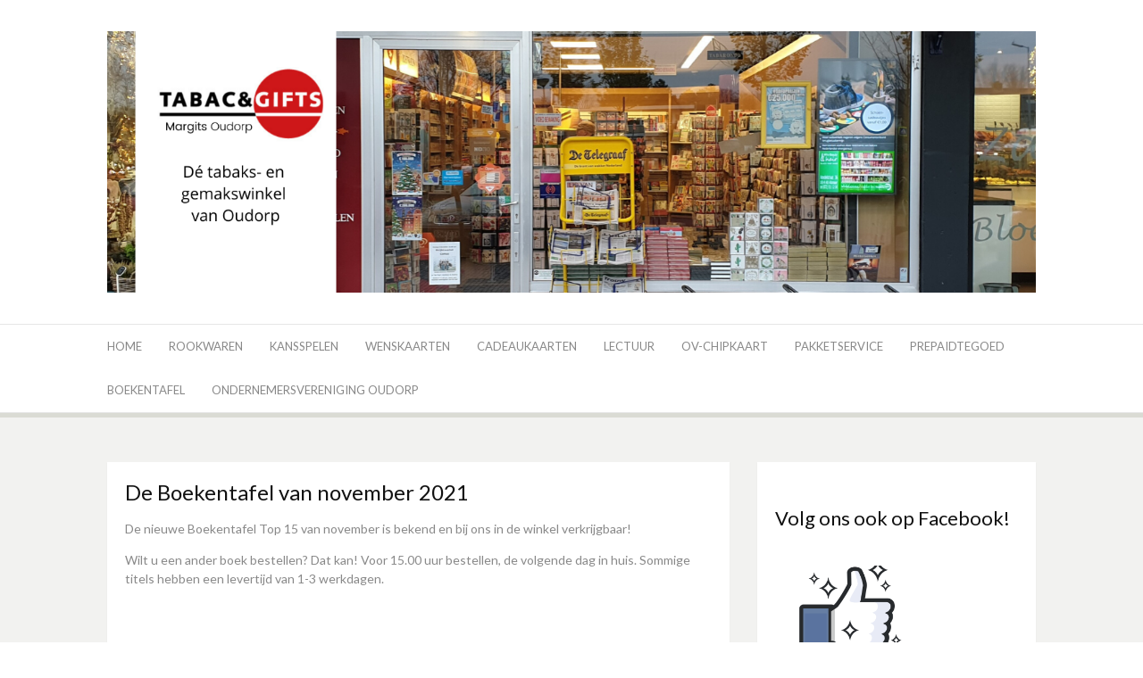

--- FILE ---
content_type: text/html; charset=UTF-8
request_url: https://www.margits.nl/de-boekentafel-van-augustus-2-2-2/
body_size: 13283
content:
<!DOCTYPE html>
<html lang="nl-NL">
<head>
<meta charset="UTF-8">
<meta name="viewport" content="width=device-width, initial-scale=1">
<link rel="profile" href="http://gmpg.org/xfn/11">
<link rel="pingback" href="https://www.margits.nl/xmlrpc.php">

<title>De Boekentafel van november 2021 &#8211; Margits</title>
<meta name='robots' content='max-image-preview:large' />
<link rel='dns-prefetch' href='//fonts.googleapis.com' />
<link rel="alternate" type="application/rss+xml" title="Margits &raquo; feed" href="https://www.margits.nl/feed/" />
<link rel="alternate" type="application/rss+xml" title="Margits &raquo; reacties feed" href="https://www.margits.nl/comments/feed/" />
<link rel="alternate" title="oEmbed (JSON)" type="application/json+oembed" href="https://www.margits.nl/wp-json/oembed/1.0/embed?url=https%3A%2F%2Fwww.margits.nl%2Fde-boekentafel-van-augustus-2-2-2%2F" />
<link rel="alternate" title="oEmbed (XML)" type="text/xml+oembed" href="https://www.margits.nl/wp-json/oembed/1.0/embed?url=https%3A%2F%2Fwww.margits.nl%2Fde-boekentafel-van-augustus-2-2-2%2F&#038;format=xml" />
		<style>
			.lazyload,
			.lazyloading {
				max-width: 100%;
			}
		</style>
		<style id='wp-img-auto-sizes-contain-inline-css' type='text/css'>
img:is([sizes=auto i],[sizes^="auto," i]){contain-intrinsic-size:3000px 1500px}
/*# sourceURL=wp-img-auto-sizes-contain-inline-css */
</style>
<style id='wp-emoji-styles-inline-css' type='text/css'>

	img.wp-smiley, img.emoji {
		display: inline !important;
		border: none !important;
		box-shadow: none !important;
		height: 1em !important;
		width: 1em !important;
		margin: 0 0.07em !important;
		vertical-align: -0.1em !important;
		background: none !important;
		padding: 0 !important;
	}
/*# sourceURL=wp-emoji-styles-inline-css */
</style>
<style id='wp-block-library-inline-css' type='text/css'>
:root{--wp-block-synced-color:#7a00df;--wp-block-synced-color--rgb:122,0,223;--wp-bound-block-color:var(--wp-block-synced-color);--wp-editor-canvas-background:#ddd;--wp-admin-theme-color:#007cba;--wp-admin-theme-color--rgb:0,124,186;--wp-admin-theme-color-darker-10:#006ba1;--wp-admin-theme-color-darker-10--rgb:0,107,160.5;--wp-admin-theme-color-darker-20:#005a87;--wp-admin-theme-color-darker-20--rgb:0,90,135;--wp-admin-border-width-focus:2px}@media (min-resolution:192dpi){:root{--wp-admin-border-width-focus:1.5px}}.wp-element-button{cursor:pointer}:root .has-very-light-gray-background-color{background-color:#eee}:root .has-very-dark-gray-background-color{background-color:#313131}:root .has-very-light-gray-color{color:#eee}:root .has-very-dark-gray-color{color:#313131}:root .has-vivid-green-cyan-to-vivid-cyan-blue-gradient-background{background:linear-gradient(135deg,#00d084,#0693e3)}:root .has-purple-crush-gradient-background{background:linear-gradient(135deg,#34e2e4,#4721fb 50%,#ab1dfe)}:root .has-hazy-dawn-gradient-background{background:linear-gradient(135deg,#faaca8,#dad0ec)}:root .has-subdued-olive-gradient-background{background:linear-gradient(135deg,#fafae1,#67a671)}:root .has-atomic-cream-gradient-background{background:linear-gradient(135deg,#fdd79a,#004a59)}:root .has-nightshade-gradient-background{background:linear-gradient(135deg,#330968,#31cdcf)}:root .has-midnight-gradient-background{background:linear-gradient(135deg,#020381,#2874fc)}:root{--wp--preset--font-size--normal:16px;--wp--preset--font-size--huge:42px}.has-regular-font-size{font-size:1em}.has-larger-font-size{font-size:2.625em}.has-normal-font-size{font-size:var(--wp--preset--font-size--normal)}.has-huge-font-size{font-size:var(--wp--preset--font-size--huge)}.has-text-align-center{text-align:center}.has-text-align-left{text-align:left}.has-text-align-right{text-align:right}.has-fit-text{white-space:nowrap!important}#end-resizable-editor-section{display:none}.aligncenter{clear:both}.items-justified-left{justify-content:flex-start}.items-justified-center{justify-content:center}.items-justified-right{justify-content:flex-end}.items-justified-space-between{justify-content:space-between}.screen-reader-text{border:0;clip-path:inset(50%);height:1px;margin:-1px;overflow:hidden;padding:0;position:absolute;width:1px;word-wrap:normal!important}.screen-reader-text:focus{background-color:#ddd;clip-path:none;color:#444;display:block;font-size:1em;height:auto;left:5px;line-height:normal;padding:15px 23px 14px;text-decoration:none;top:5px;width:auto;z-index:100000}html :where(.has-border-color){border-style:solid}html :where([style*=border-top-color]){border-top-style:solid}html :where([style*=border-right-color]){border-right-style:solid}html :where([style*=border-bottom-color]){border-bottom-style:solid}html :where([style*=border-left-color]){border-left-style:solid}html :where([style*=border-width]){border-style:solid}html :where([style*=border-top-width]){border-top-style:solid}html :where([style*=border-right-width]){border-right-style:solid}html :where([style*=border-bottom-width]){border-bottom-style:solid}html :where([style*=border-left-width]){border-left-style:solid}html :where(img[class*=wp-image-]){height:auto;max-width:100%}:where(figure){margin:0 0 1em}html :where(.is-position-sticky){--wp-admin--admin-bar--position-offset:var(--wp-admin--admin-bar--height,0px)}@media screen and (max-width:600px){html :where(.is-position-sticky){--wp-admin--admin-bar--position-offset:0px}}

/*# sourceURL=wp-block-library-inline-css */
</style><style id='wp-block-heading-inline-css' type='text/css'>
h1:where(.wp-block-heading).has-background,h2:where(.wp-block-heading).has-background,h3:where(.wp-block-heading).has-background,h4:where(.wp-block-heading).has-background,h5:where(.wp-block-heading).has-background,h6:where(.wp-block-heading).has-background{padding:1.25em 2.375em}h1.has-text-align-left[style*=writing-mode]:where([style*=vertical-lr]),h1.has-text-align-right[style*=writing-mode]:where([style*=vertical-rl]),h2.has-text-align-left[style*=writing-mode]:where([style*=vertical-lr]),h2.has-text-align-right[style*=writing-mode]:where([style*=vertical-rl]),h3.has-text-align-left[style*=writing-mode]:where([style*=vertical-lr]),h3.has-text-align-right[style*=writing-mode]:where([style*=vertical-rl]),h4.has-text-align-left[style*=writing-mode]:where([style*=vertical-lr]),h4.has-text-align-right[style*=writing-mode]:where([style*=vertical-rl]),h5.has-text-align-left[style*=writing-mode]:where([style*=vertical-lr]),h5.has-text-align-right[style*=writing-mode]:where([style*=vertical-rl]),h6.has-text-align-left[style*=writing-mode]:where([style*=vertical-lr]),h6.has-text-align-right[style*=writing-mode]:where([style*=vertical-rl]){rotate:180deg}
/*# sourceURL=https://www.margits.nl/wp-includes/blocks/heading/style.min.css */
</style>
<style id='wp-block-image-inline-css' type='text/css'>
.wp-block-image>a,.wp-block-image>figure>a{display:inline-block}.wp-block-image img{box-sizing:border-box;height:auto;max-width:100%;vertical-align:bottom}@media not (prefers-reduced-motion){.wp-block-image img.hide{visibility:hidden}.wp-block-image img.show{animation:show-content-image .4s}}.wp-block-image[style*=border-radius] img,.wp-block-image[style*=border-radius]>a{border-radius:inherit}.wp-block-image.has-custom-border img{box-sizing:border-box}.wp-block-image.aligncenter{text-align:center}.wp-block-image.alignfull>a,.wp-block-image.alignwide>a{width:100%}.wp-block-image.alignfull img,.wp-block-image.alignwide img{height:auto;width:100%}.wp-block-image .aligncenter,.wp-block-image .alignleft,.wp-block-image .alignright,.wp-block-image.aligncenter,.wp-block-image.alignleft,.wp-block-image.alignright{display:table}.wp-block-image .aligncenter>figcaption,.wp-block-image .alignleft>figcaption,.wp-block-image .alignright>figcaption,.wp-block-image.aligncenter>figcaption,.wp-block-image.alignleft>figcaption,.wp-block-image.alignright>figcaption{caption-side:bottom;display:table-caption}.wp-block-image .alignleft{float:left;margin:.5em 1em .5em 0}.wp-block-image .alignright{float:right;margin:.5em 0 .5em 1em}.wp-block-image .aligncenter{margin-left:auto;margin-right:auto}.wp-block-image :where(figcaption){margin-bottom:1em;margin-top:.5em}.wp-block-image.is-style-circle-mask img{border-radius:9999px}@supports ((-webkit-mask-image:none) or (mask-image:none)) or (-webkit-mask-image:none){.wp-block-image.is-style-circle-mask img{border-radius:0;-webkit-mask-image:url('data:image/svg+xml;utf8,<svg viewBox="0 0 100 100" xmlns="http://www.w3.org/2000/svg"><circle cx="50" cy="50" r="50"/></svg>');mask-image:url('data:image/svg+xml;utf8,<svg viewBox="0 0 100 100" xmlns="http://www.w3.org/2000/svg"><circle cx="50" cy="50" r="50"/></svg>');mask-mode:alpha;-webkit-mask-position:center;mask-position:center;-webkit-mask-repeat:no-repeat;mask-repeat:no-repeat;-webkit-mask-size:contain;mask-size:contain}}:root :where(.wp-block-image.is-style-rounded img,.wp-block-image .is-style-rounded img){border-radius:9999px}.wp-block-image figure{margin:0}.wp-lightbox-container{display:flex;flex-direction:column;position:relative}.wp-lightbox-container img{cursor:zoom-in}.wp-lightbox-container img:hover+button{opacity:1}.wp-lightbox-container button{align-items:center;backdrop-filter:blur(16px) saturate(180%);background-color:#5a5a5a40;border:none;border-radius:4px;cursor:zoom-in;display:flex;height:20px;justify-content:center;opacity:0;padding:0;position:absolute;right:16px;text-align:center;top:16px;width:20px;z-index:100}@media not (prefers-reduced-motion){.wp-lightbox-container button{transition:opacity .2s ease}}.wp-lightbox-container button:focus-visible{outline:3px auto #5a5a5a40;outline:3px auto -webkit-focus-ring-color;outline-offset:3px}.wp-lightbox-container button:hover{cursor:pointer;opacity:1}.wp-lightbox-container button:focus{opacity:1}.wp-lightbox-container button:focus,.wp-lightbox-container button:hover,.wp-lightbox-container button:not(:hover):not(:active):not(.has-background){background-color:#5a5a5a40;border:none}.wp-lightbox-overlay{box-sizing:border-box;cursor:zoom-out;height:100vh;left:0;overflow:hidden;position:fixed;top:0;visibility:hidden;width:100%;z-index:100000}.wp-lightbox-overlay .close-button{align-items:center;cursor:pointer;display:flex;justify-content:center;min-height:40px;min-width:40px;padding:0;position:absolute;right:calc(env(safe-area-inset-right) + 16px);top:calc(env(safe-area-inset-top) + 16px);z-index:5000000}.wp-lightbox-overlay .close-button:focus,.wp-lightbox-overlay .close-button:hover,.wp-lightbox-overlay .close-button:not(:hover):not(:active):not(.has-background){background:none;border:none}.wp-lightbox-overlay .lightbox-image-container{height:var(--wp--lightbox-container-height);left:50%;overflow:hidden;position:absolute;top:50%;transform:translate(-50%,-50%);transform-origin:top left;width:var(--wp--lightbox-container-width);z-index:9999999999}.wp-lightbox-overlay .wp-block-image{align-items:center;box-sizing:border-box;display:flex;height:100%;justify-content:center;margin:0;position:relative;transform-origin:0 0;width:100%;z-index:3000000}.wp-lightbox-overlay .wp-block-image img{height:var(--wp--lightbox-image-height);min-height:var(--wp--lightbox-image-height);min-width:var(--wp--lightbox-image-width);width:var(--wp--lightbox-image-width)}.wp-lightbox-overlay .wp-block-image figcaption{display:none}.wp-lightbox-overlay button{background:none;border:none}.wp-lightbox-overlay .scrim{background-color:#fff;height:100%;opacity:.9;position:absolute;width:100%;z-index:2000000}.wp-lightbox-overlay.active{visibility:visible}@media not (prefers-reduced-motion){.wp-lightbox-overlay.active{animation:turn-on-visibility .25s both}.wp-lightbox-overlay.active img{animation:turn-on-visibility .35s both}.wp-lightbox-overlay.show-closing-animation:not(.active){animation:turn-off-visibility .35s both}.wp-lightbox-overlay.show-closing-animation:not(.active) img{animation:turn-off-visibility .25s both}.wp-lightbox-overlay.zoom.active{animation:none;opacity:1;visibility:visible}.wp-lightbox-overlay.zoom.active .lightbox-image-container{animation:lightbox-zoom-in .4s}.wp-lightbox-overlay.zoom.active .lightbox-image-container img{animation:none}.wp-lightbox-overlay.zoom.active .scrim{animation:turn-on-visibility .4s forwards}.wp-lightbox-overlay.zoom.show-closing-animation:not(.active){animation:none}.wp-lightbox-overlay.zoom.show-closing-animation:not(.active) .lightbox-image-container{animation:lightbox-zoom-out .4s}.wp-lightbox-overlay.zoom.show-closing-animation:not(.active) .lightbox-image-container img{animation:none}.wp-lightbox-overlay.zoom.show-closing-animation:not(.active) .scrim{animation:turn-off-visibility .4s forwards}}@keyframes show-content-image{0%{visibility:hidden}99%{visibility:hidden}to{visibility:visible}}@keyframes turn-on-visibility{0%{opacity:0}to{opacity:1}}@keyframes turn-off-visibility{0%{opacity:1;visibility:visible}99%{opacity:0;visibility:visible}to{opacity:0;visibility:hidden}}@keyframes lightbox-zoom-in{0%{transform:translate(calc((-100vw + var(--wp--lightbox-scrollbar-width))/2 + var(--wp--lightbox-initial-left-position)),calc(-50vh + var(--wp--lightbox-initial-top-position))) scale(var(--wp--lightbox-scale))}to{transform:translate(-50%,-50%) scale(1)}}@keyframes lightbox-zoom-out{0%{transform:translate(-50%,-50%) scale(1);visibility:visible}99%{visibility:visible}to{transform:translate(calc((-100vw + var(--wp--lightbox-scrollbar-width))/2 + var(--wp--lightbox-initial-left-position)),calc(-50vh + var(--wp--lightbox-initial-top-position))) scale(var(--wp--lightbox-scale));visibility:hidden}}
/*# sourceURL=https://www.margits.nl/wp-includes/blocks/image/style.min.css */
</style>
<style id='wp-block-image-theme-inline-css' type='text/css'>
:root :where(.wp-block-image figcaption){color:#555;font-size:13px;text-align:center}.is-dark-theme :root :where(.wp-block-image figcaption){color:#ffffffa6}.wp-block-image{margin:0 0 1em}
/*# sourceURL=https://www.margits.nl/wp-includes/blocks/image/theme.min.css */
</style>
<style id='wp-block-video-inline-css' type='text/css'>
.wp-block-video{box-sizing:border-box}.wp-block-video video{height:auto;vertical-align:middle;width:100%}@supports (position:sticky){.wp-block-video [poster]{object-fit:cover}}.wp-block-video.aligncenter{text-align:center}.wp-block-video :where(figcaption){margin-bottom:1em;margin-top:.5em}
/*# sourceURL=https://www.margits.nl/wp-includes/blocks/video/style.min.css */
</style>
<style id='wp-block-video-theme-inline-css' type='text/css'>
.wp-block-video :where(figcaption){color:#555;font-size:13px;text-align:center}.is-dark-theme .wp-block-video :where(figcaption){color:#ffffffa6}.wp-block-video{margin:0 0 1em}
/*# sourceURL=https://www.margits.nl/wp-includes/blocks/video/theme.min.css */
</style>
<style id='wp-block-columns-inline-css' type='text/css'>
.wp-block-columns{box-sizing:border-box;display:flex;flex-wrap:wrap!important}@media (min-width:782px){.wp-block-columns{flex-wrap:nowrap!important}}.wp-block-columns{align-items:normal!important}.wp-block-columns.are-vertically-aligned-top{align-items:flex-start}.wp-block-columns.are-vertically-aligned-center{align-items:center}.wp-block-columns.are-vertically-aligned-bottom{align-items:flex-end}@media (max-width:781px){.wp-block-columns:not(.is-not-stacked-on-mobile)>.wp-block-column{flex-basis:100%!important}}@media (min-width:782px){.wp-block-columns:not(.is-not-stacked-on-mobile)>.wp-block-column{flex-basis:0;flex-grow:1}.wp-block-columns:not(.is-not-stacked-on-mobile)>.wp-block-column[style*=flex-basis]{flex-grow:0}}.wp-block-columns.is-not-stacked-on-mobile{flex-wrap:nowrap!important}.wp-block-columns.is-not-stacked-on-mobile>.wp-block-column{flex-basis:0;flex-grow:1}.wp-block-columns.is-not-stacked-on-mobile>.wp-block-column[style*=flex-basis]{flex-grow:0}:where(.wp-block-columns){margin-bottom:1.75em}:where(.wp-block-columns.has-background){padding:1.25em 2.375em}.wp-block-column{flex-grow:1;min-width:0;overflow-wrap:break-word;word-break:break-word}.wp-block-column.is-vertically-aligned-top{align-self:flex-start}.wp-block-column.is-vertically-aligned-center{align-self:center}.wp-block-column.is-vertically-aligned-bottom{align-self:flex-end}.wp-block-column.is-vertically-aligned-stretch{align-self:stretch}.wp-block-column.is-vertically-aligned-bottom,.wp-block-column.is-vertically-aligned-center,.wp-block-column.is-vertically-aligned-top{width:100%}
/*# sourceURL=https://www.margits.nl/wp-includes/blocks/columns/style.min.css */
</style>
<style id='wp-block-paragraph-inline-css' type='text/css'>
.is-small-text{font-size:.875em}.is-regular-text{font-size:1em}.is-large-text{font-size:2.25em}.is-larger-text{font-size:3em}.has-drop-cap:not(:focus):first-letter{float:left;font-size:8.4em;font-style:normal;font-weight:100;line-height:.68;margin:.05em .1em 0 0;text-transform:uppercase}body.rtl .has-drop-cap:not(:focus):first-letter{float:none;margin-left:.1em}p.has-drop-cap.has-background{overflow:hidden}:root :where(p.has-background){padding:1.25em 2.375em}:where(p.has-text-color:not(.has-link-color)) a{color:inherit}p.has-text-align-left[style*="writing-mode:vertical-lr"],p.has-text-align-right[style*="writing-mode:vertical-rl"]{rotate:180deg}
/*# sourceURL=https://www.margits.nl/wp-includes/blocks/paragraph/style.min.css */
</style>
<style id='global-styles-inline-css' type='text/css'>
:root{--wp--preset--aspect-ratio--square: 1;--wp--preset--aspect-ratio--4-3: 4/3;--wp--preset--aspect-ratio--3-4: 3/4;--wp--preset--aspect-ratio--3-2: 3/2;--wp--preset--aspect-ratio--2-3: 2/3;--wp--preset--aspect-ratio--16-9: 16/9;--wp--preset--aspect-ratio--9-16: 9/16;--wp--preset--color--black: #000000;--wp--preset--color--cyan-bluish-gray: #abb8c3;--wp--preset--color--white: #ffffff;--wp--preset--color--pale-pink: #f78da7;--wp--preset--color--vivid-red: #cf2e2e;--wp--preset--color--luminous-vivid-orange: #ff6900;--wp--preset--color--luminous-vivid-amber: #fcb900;--wp--preset--color--light-green-cyan: #7bdcb5;--wp--preset--color--vivid-green-cyan: #00d084;--wp--preset--color--pale-cyan-blue: #8ed1fc;--wp--preset--color--vivid-cyan-blue: #0693e3;--wp--preset--color--vivid-purple: #9b51e0;--wp--preset--gradient--vivid-cyan-blue-to-vivid-purple: linear-gradient(135deg,rgb(6,147,227) 0%,rgb(155,81,224) 100%);--wp--preset--gradient--light-green-cyan-to-vivid-green-cyan: linear-gradient(135deg,rgb(122,220,180) 0%,rgb(0,208,130) 100%);--wp--preset--gradient--luminous-vivid-amber-to-luminous-vivid-orange: linear-gradient(135deg,rgb(252,185,0) 0%,rgb(255,105,0) 100%);--wp--preset--gradient--luminous-vivid-orange-to-vivid-red: linear-gradient(135deg,rgb(255,105,0) 0%,rgb(207,46,46) 100%);--wp--preset--gradient--very-light-gray-to-cyan-bluish-gray: linear-gradient(135deg,rgb(238,238,238) 0%,rgb(169,184,195) 100%);--wp--preset--gradient--cool-to-warm-spectrum: linear-gradient(135deg,rgb(74,234,220) 0%,rgb(151,120,209) 20%,rgb(207,42,186) 40%,rgb(238,44,130) 60%,rgb(251,105,98) 80%,rgb(254,248,76) 100%);--wp--preset--gradient--blush-light-purple: linear-gradient(135deg,rgb(255,206,236) 0%,rgb(152,150,240) 100%);--wp--preset--gradient--blush-bordeaux: linear-gradient(135deg,rgb(254,205,165) 0%,rgb(254,45,45) 50%,rgb(107,0,62) 100%);--wp--preset--gradient--luminous-dusk: linear-gradient(135deg,rgb(255,203,112) 0%,rgb(199,81,192) 50%,rgb(65,88,208) 100%);--wp--preset--gradient--pale-ocean: linear-gradient(135deg,rgb(255,245,203) 0%,rgb(182,227,212) 50%,rgb(51,167,181) 100%);--wp--preset--gradient--electric-grass: linear-gradient(135deg,rgb(202,248,128) 0%,rgb(113,206,126) 100%);--wp--preset--gradient--midnight: linear-gradient(135deg,rgb(2,3,129) 0%,rgb(40,116,252) 100%);--wp--preset--font-size--small: 13px;--wp--preset--font-size--medium: 20px;--wp--preset--font-size--large: 36px;--wp--preset--font-size--x-large: 42px;--wp--preset--spacing--20: 0.44rem;--wp--preset--spacing--30: 0.67rem;--wp--preset--spacing--40: 1rem;--wp--preset--spacing--50: 1.5rem;--wp--preset--spacing--60: 2.25rem;--wp--preset--spacing--70: 3.38rem;--wp--preset--spacing--80: 5.06rem;--wp--preset--shadow--natural: 6px 6px 9px rgba(0, 0, 0, 0.2);--wp--preset--shadow--deep: 12px 12px 50px rgba(0, 0, 0, 0.4);--wp--preset--shadow--sharp: 6px 6px 0px rgba(0, 0, 0, 0.2);--wp--preset--shadow--outlined: 6px 6px 0px -3px rgb(255, 255, 255), 6px 6px rgb(0, 0, 0);--wp--preset--shadow--crisp: 6px 6px 0px rgb(0, 0, 0);}:where(.is-layout-flex){gap: 0.5em;}:where(.is-layout-grid){gap: 0.5em;}body .is-layout-flex{display: flex;}.is-layout-flex{flex-wrap: wrap;align-items: center;}.is-layout-flex > :is(*, div){margin: 0;}body .is-layout-grid{display: grid;}.is-layout-grid > :is(*, div){margin: 0;}:where(.wp-block-columns.is-layout-flex){gap: 2em;}:where(.wp-block-columns.is-layout-grid){gap: 2em;}:where(.wp-block-post-template.is-layout-flex){gap: 1.25em;}:where(.wp-block-post-template.is-layout-grid){gap: 1.25em;}.has-black-color{color: var(--wp--preset--color--black) !important;}.has-cyan-bluish-gray-color{color: var(--wp--preset--color--cyan-bluish-gray) !important;}.has-white-color{color: var(--wp--preset--color--white) !important;}.has-pale-pink-color{color: var(--wp--preset--color--pale-pink) !important;}.has-vivid-red-color{color: var(--wp--preset--color--vivid-red) !important;}.has-luminous-vivid-orange-color{color: var(--wp--preset--color--luminous-vivid-orange) !important;}.has-luminous-vivid-amber-color{color: var(--wp--preset--color--luminous-vivid-amber) !important;}.has-light-green-cyan-color{color: var(--wp--preset--color--light-green-cyan) !important;}.has-vivid-green-cyan-color{color: var(--wp--preset--color--vivid-green-cyan) !important;}.has-pale-cyan-blue-color{color: var(--wp--preset--color--pale-cyan-blue) !important;}.has-vivid-cyan-blue-color{color: var(--wp--preset--color--vivid-cyan-blue) !important;}.has-vivid-purple-color{color: var(--wp--preset--color--vivid-purple) !important;}.has-black-background-color{background-color: var(--wp--preset--color--black) !important;}.has-cyan-bluish-gray-background-color{background-color: var(--wp--preset--color--cyan-bluish-gray) !important;}.has-white-background-color{background-color: var(--wp--preset--color--white) !important;}.has-pale-pink-background-color{background-color: var(--wp--preset--color--pale-pink) !important;}.has-vivid-red-background-color{background-color: var(--wp--preset--color--vivid-red) !important;}.has-luminous-vivid-orange-background-color{background-color: var(--wp--preset--color--luminous-vivid-orange) !important;}.has-luminous-vivid-amber-background-color{background-color: var(--wp--preset--color--luminous-vivid-amber) !important;}.has-light-green-cyan-background-color{background-color: var(--wp--preset--color--light-green-cyan) !important;}.has-vivid-green-cyan-background-color{background-color: var(--wp--preset--color--vivid-green-cyan) !important;}.has-pale-cyan-blue-background-color{background-color: var(--wp--preset--color--pale-cyan-blue) !important;}.has-vivid-cyan-blue-background-color{background-color: var(--wp--preset--color--vivid-cyan-blue) !important;}.has-vivid-purple-background-color{background-color: var(--wp--preset--color--vivid-purple) !important;}.has-black-border-color{border-color: var(--wp--preset--color--black) !important;}.has-cyan-bluish-gray-border-color{border-color: var(--wp--preset--color--cyan-bluish-gray) !important;}.has-white-border-color{border-color: var(--wp--preset--color--white) !important;}.has-pale-pink-border-color{border-color: var(--wp--preset--color--pale-pink) !important;}.has-vivid-red-border-color{border-color: var(--wp--preset--color--vivid-red) !important;}.has-luminous-vivid-orange-border-color{border-color: var(--wp--preset--color--luminous-vivid-orange) !important;}.has-luminous-vivid-amber-border-color{border-color: var(--wp--preset--color--luminous-vivid-amber) !important;}.has-light-green-cyan-border-color{border-color: var(--wp--preset--color--light-green-cyan) !important;}.has-vivid-green-cyan-border-color{border-color: var(--wp--preset--color--vivid-green-cyan) !important;}.has-pale-cyan-blue-border-color{border-color: var(--wp--preset--color--pale-cyan-blue) !important;}.has-vivid-cyan-blue-border-color{border-color: var(--wp--preset--color--vivid-cyan-blue) !important;}.has-vivid-purple-border-color{border-color: var(--wp--preset--color--vivid-purple) !important;}.has-vivid-cyan-blue-to-vivid-purple-gradient-background{background: var(--wp--preset--gradient--vivid-cyan-blue-to-vivid-purple) !important;}.has-light-green-cyan-to-vivid-green-cyan-gradient-background{background: var(--wp--preset--gradient--light-green-cyan-to-vivid-green-cyan) !important;}.has-luminous-vivid-amber-to-luminous-vivid-orange-gradient-background{background: var(--wp--preset--gradient--luminous-vivid-amber-to-luminous-vivid-orange) !important;}.has-luminous-vivid-orange-to-vivid-red-gradient-background{background: var(--wp--preset--gradient--luminous-vivid-orange-to-vivid-red) !important;}.has-very-light-gray-to-cyan-bluish-gray-gradient-background{background: var(--wp--preset--gradient--very-light-gray-to-cyan-bluish-gray) !important;}.has-cool-to-warm-spectrum-gradient-background{background: var(--wp--preset--gradient--cool-to-warm-spectrum) !important;}.has-blush-light-purple-gradient-background{background: var(--wp--preset--gradient--blush-light-purple) !important;}.has-blush-bordeaux-gradient-background{background: var(--wp--preset--gradient--blush-bordeaux) !important;}.has-luminous-dusk-gradient-background{background: var(--wp--preset--gradient--luminous-dusk) !important;}.has-pale-ocean-gradient-background{background: var(--wp--preset--gradient--pale-ocean) !important;}.has-electric-grass-gradient-background{background: var(--wp--preset--gradient--electric-grass) !important;}.has-midnight-gradient-background{background: var(--wp--preset--gradient--midnight) !important;}.has-small-font-size{font-size: var(--wp--preset--font-size--small) !important;}.has-medium-font-size{font-size: var(--wp--preset--font-size--medium) !important;}.has-large-font-size{font-size: var(--wp--preset--font-size--large) !important;}.has-x-large-font-size{font-size: var(--wp--preset--font-size--x-large) !important;}
:where(.wp-block-columns.is-layout-flex){gap: 2em;}:where(.wp-block-columns.is-layout-grid){gap: 2em;}
/*# sourceURL=global-styles-inline-css */
</style>
<style id='core-block-supports-inline-css' type='text/css'>
.wp-container-core-columns-is-layout-9d6595d7{flex-wrap:nowrap;}
/*# sourceURL=core-block-supports-inline-css */
</style>

<style id='classic-theme-styles-inline-css' type='text/css'>
/*! This file is auto-generated */
.wp-block-button__link{color:#fff;background-color:#32373c;border-radius:9999px;box-shadow:none;text-decoration:none;padding:calc(.667em + 2px) calc(1.333em + 2px);font-size:1.125em}.wp-block-file__button{background:#32373c;color:#fff;text-decoration:none}
/*# sourceURL=/wp-includes/css/classic-themes.min.css */
</style>
<link rel='stylesheet' id='fontawesome-free-css' href='https://www.margits.nl/wp-content/plugins/getwid/vendors/fontawesome-free/css/all.min.css?ver=5.5.0' type='text/css' media='all' />
<link rel='stylesheet' id='slick-css' href='https://www.margits.nl/wp-content/plugins/getwid/vendors/slick/slick/slick.min.css?ver=1.9.0' type='text/css' media='all' />
<link rel='stylesheet' id='slick-theme-css' href='https://www.margits.nl/wp-content/plugins/getwid/vendors/slick/slick/slick-theme.min.css?ver=1.9.0' type='text/css' media='all' />
<link rel='stylesheet' id='mp-fancybox-css' href='https://www.margits.nl/wp-content/plugins/getwid/vendors/mp-fancybox/jquery.fancybox.min.css?ver=3.5.7-mp.1' type='text/css' media='all' />
<link rel='stylesheet' id='getwid-blocks-css' href='https://www.margits.nl/wp-content/plugins/getwid/assets/css/blocks.style.css?ver=2.1.3' type='text/css' media='all' />
<style id='getwid-blocks-inline-css' type='text/css'>
.wp-block-getwid-section .wp-block-getwid-section__wrapper .wp-block-getwid-section__inner-wrapper{max-width: 1040px;}
/*# sourceURL=getwid-blocks-inline-css */
</style>
<link rel='stylesheet' id='wp-show-posts-css' href='https://www.margits.nl/wp-content/plugins/wp-show-posts/css/wp-show-posts-min.css?ver=1.1.6' type='text/css' media='all' />
<link rel='stylesheet' id='dulcet-fonts-css' href='https://fonts.googleapis.com/css?family=Lato%3A400italic%2C600italic%2C700italic%2C400%2C600%2C700%7COpen+Sans%3A400italic%2C600italic%2C700italic%2C400%2C600%2C700&#038;subset=latin%2Clatin-ext' type='text/css' media='all' />
<link rel='stylesheet' id='genericons-css' href='https://www.margits.nl/wp-content/themes/dulcet/assets/genericons/genericons.css?ver=3.4.1' type='text/css' media='all' />
<link rel='stylesheet' id='dulcet-style-css' href='https://www.margits.nl/wp-content/themes/dulcet/style.css?ver=6.9' type='text/css' media='all' />
<style id='dulcet-style-inline-css' type='text/css'>

		.post-format-icon.image-icon {
			background-color: #7baa74;
		}
		.post-format-icon.gallery-icon {
			background-color: #ff9000;
		}
		.post-format-icon.video-icon {
			background-color: #ff6600;
		}
		.post-format-icon.link-icon {
			background-color: #ff0006;
		}
		.post-format-icon.quote-icon {
			background-color: #9e9e9e;
		}
		.post-format-icon.audio-icon {
			background-color: #ba7cc0;
		}
		.post-format-icon.aside-icon {
			background-color: #d56e6f;
		}
		.post-format-icon.chat-icon {
			background-color: #24CEFF;
		}
		.post-format-icon.standard-icon {
			background-color: #000;
		}
		.site-footer {
			background-color: ;
		}
		.site-footer,
		.site-footer a,
		.site-footer .widget-title,
		.copyright-text,
		.design-by,
		.site-info .site-copyright a { color:  }

		.main-navigation a { color : #898989;}

		.main-navigation a:hover,
		.main-navigation .current_page_item > a,
		.main-navigation .current-menu-item > a,
		.main-navigation .current_page_ancestor > a
		{ color: #000;}

		.social-links ul a { color : #898989;}
		.social-links ul a:hover::before { color: #000;}
        
/*# sourceURL=dulcet-style-inline-css */
</style>
<script type="text/javascript" src="https://www.margits.nl/wp-includes/js/jquery/jquery.min.js?ver=3.7.1" id="jquery-core-js"></script>
<script type="text/javascript" src="https://www.margits.nl/wp-includes/js/jquery/jquery-migrate.min.js?ver=3.4.1" id="jquery-migrate-js"></script>
<script type="text/javascript" src="https://www.margits.nl/wp-content/plugins/showtime-slideshow/showtime/swfobject/swfobject.js?ver=6.9" id="swfobject-js"></script>
<link rel="https://api.w.org/" href="https://www.margits.nl/wp-json/" /><link rel="alternate" title="JSON" type="application/json" href="https://www.margits.nl/wp-json/wp/v2/posts/811" /><link rel="EditURI" type="application/rsd+xml" title="RSD" href="https://www.margits.nl/xmlrpc.php?rsd" />
<meta name="generator" content="WordPress 6.9" />
<link rel="canonical" href="https://www.margits.nl/de-boekentafel-van-augustus-2-2-2/" />
<link rel='shortlink' href='https://www.margits.nl/?p=811' />
<meta name="cdp-version" content="1.5.0" />		<script>
			document.documentElement.className = document.documentElement.className.replace('no-js', 'js');
		</script>
				<style>
			.no-js img.lazyload {
				display: none;
			}

			figure.wp-block-image img.lazyloading {
				min-width: 150px;
			}

			.lazyload,
			.lazyloading {
				--smush-placeholder-width: 100px;
				--smush-placeholder-aspect-ratio: 1/1;
				width: var(--smush-image-width, var(--smush-placeholder-width)) !important;
				aspect-ratio: var(--smush-image-aspect-ratio, var(--smush-placeholder-aspect-ratio)) !important;
			}

						.lazyload, .lazyloading {
				opacity: 0;
			}

			.lazyloaded {
				opacity: 1;
				transition: opacity 400ms;
				transition-delay: 0ms;
			}

					</style>
		<!-- Analytics by WP Statistics - https://wp-statistics.com -->
	<style type="text/css">
			.site-title,
		.site-description {
			position: absolute;
			clip: rect(1px, 1px, 1px, 1px);
		}
		</style>
	<link rel="icon" href="https://www.margits.nl/wp-content/uploads/2019/11/cropped-Margits-Logo-klein-1-32x32.png" sizes="32x32" />
<link rel="icon" href="https://www.margits.nl/wp-content/uploads/2019/11/cropped-Margits-Logo-klein-1-192x192.png" sizes="192x192" />
<link rel="apple-touch-icon" href="https://www.margits.nl/wp-content/uploads/2019/11/cropped-Margits-Logo-klein-1-180x180.png" />
<meta name="msapplication-TileImage" content="https://www.margits.nl/wp-content/uploads/2019/11/cropped-Margits-Logo-klein-1-270x270.png" />
</head>

<body class="wp-singular post-template-default single single-post postid-811 single-format-standard wp-custom-logo wp-embed-responsive wp-theme-dulcet group-blog">
<div id="page" class="site">

	<!-- begin .header-mobile-menu -->
	<nav class="st-menu st-effect-1" id="menu-3">
		<div class="btn-close-home">
			<button class="close-button" id="closemenu"><span class="genericon genericon-close"></span></button>
			<a href="https://www.margits.nl/" class="home-button"><i class="genericon genericon-home"></i></a>
		</div>
		<div class="menu-hoofdmenu-container"><ul><li id="menu-item-163" class="menu-item menu-item-type-custom menu-item-object-custom menu-item-home menu-item-163"><a href="http://www.margits.nl/">Home</a></li>
<li id="menu-item-46" class="menu-item menu-item-type-post_type menu-item-object-page menu-item-46"><a href="https://www.margits.nl/traditionele-en-elektrische-rookwaren/">Rookwaren</a></li>
<li id="menu-item-45" class="menu-item menu-item-type-post_type menu-item-object-page menu-item-45"><a href="https://www.margits.nl/staatslot-kraslot-toto-lotto-kansspelen-loterijen/">Kansspelen</a></li>
<li id="menu-item-44" class="menu-item menu-item-type-post_type menu-item-object-page menu-item-44"><a href="https://www.margits.nl/wenskaarten-margits/">Wenskaarten</a></li>
<li id="menu-item-43" class="menu-item menu-item-type-post_type menu-item-object-page menu-item-43"><a href="https://www.margits.nl/cadeaukaarten-bij-margits/">Cadeaukaarten</a></li>
<li id="menu-item-41" class="menu-item menu-item-type-post_type menu-item-object-page menu-item-41"><a href="https://www.margits.nl/dagbladen-tijdschriften-boeken/">Lectuur</a></li>
<li id="menu-item-40" class="menu-item menu-item-type-post_type menu-item-object-page menu-item-40"><a href="https://www.margits.nl/ov-chipkaart-margits/">OV-chipkaart</a></li>
<li id="menu-item-39" class="menu-item menu-item-type-post_type menu-item-object-page menu-item-39"><a href="https://www.margits.nl/pakketservice/">Pakketservice</a></li>
<li id="menu-item-42" class="menu-item menu-item-type-post_type menu-item-object-page menu-item-42"><a href="https://www.margits.nl/prepaidtegoed-margits/">Prepaidtegoed</a></li>
<li id="menu-item-766" class="menu-item menu-item-type-post_type menu-item-object-page menu-item-766"><a href="https://www.margits.nl/boekentafel/">Boekentafel</a></li>
<li id="menu-item-1367" class="menu-item menu-item-type-post_type menu-item-object-page menu-item-1367"><a href="https://www.margits.nl/ondernemersvereniging-oudorp/">Ondernemersvereniging Oudorp</a></li>
</ul></div>	</nav>
	<!-- end .header-mobile-menu -->
	<div class="site-pusher">
		<a class="skip-link screen-reader-text" href="#main">Naar de inhoud springen</a>

		<header id="masthead" class="site-header" role="banner">
			<div class="container">

				<div class="site-branding">

										<div class="site-logo">
						<a href="https://www.margits.nl/" class="custom-logo-link" rel="home"><img width="1400" height="395" src="https://www.margits.nl/wp-content/uploads/2020/10/imageonline-co-overlayed-image.png" class="custom-logo" alt="Banner Margits Oudorp" decoding="async" fetchpriority="high" srcset="https://www.margits.nl/wp-content/uploads/2020/10/imageonline-co-overlayed-image.png 1400w, https://www.margits.nl/wp-content/uploads/2020/10/imageonline-co-overlayed-image-300x85.png 300w, https://www.margits.nl/wp-content/uploads/2020/10/imageonline-co-overlayed-image-1024x289.png 1024w, https://www.margits.nl/wp-content/uploads/2020/10/imageonline-co-overlayed-image-768x217.png 768w" sizes="(max-width: 1400px) 100vw, 1400px" /></a>					</div>
					
												<p class="site-title"><a href="https://www.margits.nl/" rel="home">Margits</a></p>
																<p class="site-description">Dé tabakszaak en gemakswinkel van Oudorp/Alkmaar</p>
					
				</div><!-- .site-branding -->

				<div class="header-right">
									</div>

			</div>

		</header><!-- #masthead -->

		<div class="main-menu">
			<div class="container">

				<button class="top-mobile-menu-button mobile-menu-button" data-effect="st-effect-1" type="button"><i class="genericon genericon-menu"></i></button>
				<nav id="site-navigation" class="main-navigation" role="navigation">

						<div class="menu-hoofdmenu-container"><ul id="primary-menu" class="menu"><li class="menu-item menu-item-type-custom menu-item-object-custom menu-item-home menu-item-163"><a href="http://www.margits.nl/">Home</a></li>
<li class="menu-item menu-item-type-post_type menu-item-object-page menu-item-46"><a href="https://www.margits.nl/traditionele-en-elektrische-rookwaren/">Rookwaren</a></li>
<li class="menu-item menu-item-type-post_type menu-item-object-page menu-item-45"><a href="https://www.margits.nl/staatslot-kraslot-toto-lotto-kansspelen-loterijen/">Kansspelen</a></li>
<li class="menu-item menu-item-type-post_type menu-item-object-page menu-item-44"><a href="https://www.margits.nl/wenskaarten-margits/">Wenskaarten</a></li>
<li class="menu-item menu-item-type-post_type menu-item-object-page menu-item-43"><a href="https://www.margits.nl/cadeaukaarten-bij-margits/">Cadeaukaarten</a></li>
<li class="menu-item menu-item-type-post_type menu-item-object-page menu-item-41"><a href="https://www.margits.nl/dagbladen-tijdschriften-boeken/">Lectuur</a></li>
<li class="menu-item menu-item-type-post_type menu-item-object-page menu-item-40"><a href="https://www.margits.nl/ov-chipkaart-margits/">OV-chipkaart</a></li>
<li class="menu-item menu-item-type-post_type menu-item-object-page menu-item-39"><a href="https://www.margits.nl/pakketservice/">Pakketservice</a></li>
<li class="menu-item menu-item-type-post_type menu-item-object-page menu-item-42"><a href="https://www.margits.nl/prepaidtegoed-margits/">Prepaidtegoed</a></li>
<li class="menu-item menu-item-type-post_type menu-item-object-page menu-item-766"><a href="https://www.margits.nl/boekentafel/">Boekentafel</a></li>
<li class="menu-item menu-item-type-post_type menu-item-object-page menu-item-1367"><a href="https://www.margits.nl/ondernemersvereniging-oudorp/">Ondernemersvereniging Oudorp</a></li>
</ul></div>				</nav><!-- #site-navigation -->

				<div class="social-menu">
									</div>
			</div>
		</div>





	<div id="content" class="site-content">

<div class="container">
	<div id="primary" class="content-area">
		<main id="main" class="site-main" role="main">

		
<article id="post-811" class="post-811 post type-post status-publish format-standard hentry category-geen-categorie">
	
	<header class="entry-header">
		<h1 class="entry-title">De Boekentafel van november 2021</h1>	</header><!-- .entry-header -->

	<div class="entry-content">
		
<p>De nieuwe Boekentafel Top 15 van november is bekend en bij ons in de winkel verkrijgbaar! </p>



<p>Wilt u een ander boek bestellen? Dat kan! Voor 15.00 uur bestellen, de volgende dag in huis. Sommige titels hebben een levertijd van 1-3 werkdagen.</p>



<figure class="wp-block-video"><video height="1080" style="aspect-ratio: 1080 / 1080;" width="1080" autoplay controls loop src="https://www.margits.nl/wp-content/uploads/2021/10/De-Boekentafel-november-2021.mp4"></video></figure>
	</div><!-- .entry-content -->

	<div class="entry-footer">
		<span class="posted-on"><i class="genericon genericon-month"></i> <a href="https://www.margits.nl/de-boekentafel-van-augustus-2-2-2/" rel="bookmark"><time class="entry-date published" datetime="2021-11-01T05:42:26+00:00">1 november 2021</time><time class="updated" datetime="2021-11-01T05:42:27+00:00">1 november 2021</time></a></span>	</div>

</article><!-- #post-## -->

		</main><!-- #main -->
	</div><!-- #primary -->

	
<aside id="secondary" class="sidebar widget-area" role="complementary">
	<section id="block-6" class="widget widget_block">
<h4 class="wp-block-heading">Volg ons ook op Facebook!</h4>
</section><section id="block-7" class="widget widget_block widget_media_image">
<figure class="wp-block-image size-full is-resized"><a class="" href="https://www.facebook.com/margitsoudorp" target="_blank" rel="httpswwwfacebookcommargitsoudorp"><img decoding="async" width="600" height="350" data-src="https://www.margits.nl/wp-content/uploads/2023/06/facebook-like-sticker.webp" alt="" class="wp-image-1264 lazyload" style="--smush-placeholder-width: 600px; --smush-placeholder-aspect-ratio: 600/350;width:171px;height:100px" data-srcset="https://www.margits.nl/wp-content/uploads/2023/06/facebook-like-sticker.webp 600w, https://www.margits.nl/wp-content/uploads/2023/06/facebook-like-sticker-300x175.webp 300w" data-sizes="(max-width: 600px) 100vw, 600px" src="[data-uri]" /></a></figure>
</section><section id="text-4" class="widget widget_text">			<div class="textwidget"><p>Tabaks- en gemakswinkel Margits<br />
Nyenburg 111<br />
1829 GC Oudorp<br />
Telefoon: 072 515 8542<br />
Email: <a href="mailto:info@margits.nl">info@margits.nl</a></p>
<p>Openingstijden:</p>
<p>Maandag t/m vrijdag<br />
&#8211; 7:00 tot 18:00 uur<br />
Zaterdag<br />
&#8211; 7:00 tot 17:00 uur<br />
Zondag gesloten</p>
</div>
		</section><section id="block-9" class="widget widget_block widget_media_image"><div class="wp-block-image">
<figure class="aligncenter size-full"><a href="https://www.margits.nl/ondernemersvereniging-oudorp/"><img decoding="async" width="300" height="250" data-src="https://www.margits.nl/wp-content/uploads/2023/12/WInkelcentrum-Oudorp-350x250-1.gif" alt="" class="wp-image-1371 lazyload" src="[data-uri]" style="--smush-placeholder-width: 300px; --smush-placeholder-aspect-ratio: 300/250;" /></a></figure>
</div></section><section id="block-10" class="widget widget_block">
<h2 class="wp-block-heading">Bij ons: De Kroniek van Oudorp</h2>
</section><section id="block-11" class="widget widget_block widget_media_image"><div class="wp-block-image">
<figure class="aligncenter size-custom is-resized"><img decoding="async" width="190" height="236" data-src="http://www.margits.nl/wp-content/uploads/2019/11/2019-11-29.png" alt="Stichting Historisch Oudorp" class="wp-image-223 lazyload" style="--smush-placeholder-width: 190px; --smush-placeholder-aspect-ratio: 190/236;width:125px;height:155px" src="[data-uri]" /><figcaption class="wp-element-caption">Hier verkrijgbaar: De Kroniek van Oudorp</figcaption></figure>
</div></section><section id="media_image-5" class="widget widget_media_image"><h4 class="widget-title">Afhaalpunt Oudorpertijden</h4><a href="https://www.oudorpertijden.nl" target="_blank"><img width="175" height="175" data-src="https://www.margits.nl/wp-content/uploads/2019/11/Oudorpertijden.png" class="image wp-image-224 aligncenter attachment-175x175 size-175x175 lazyload" alt="Oudorpertijden" style="--smush-placeholder-width: 175px; --smush-placeholder-aspect-ratio: 175/175;max-width: 100%; height: auto;" title="Afhaalpunt Oudorpertijden" decoding="async" data-srcset="https://www.margits.nl/wp-content/uploads/2019/11/Oudorpertijden.png 300w, https://www.margits.nl/wp-content/uploads/2019/11/Oudorpertijden-150x150.png 150w" data-sizes="(max-width: 175px) 100vw, 175px" src="[data-uri]" /></a></section><section id="search-2" class="widget widget_search"><form role="search" method="get" class="search-form" action="https://www.margits.nl/">
				<label>
					<span class="screen-reader-text">Zoeken naar:</span>
					<input type="search" class="search-field" placeholder="Zoeken &hellip;" value="" name="s" />
				</label>
				<input type="submit" class="search-submit" value="Zoeken" />
			</form></section></aside><!-- #secondary -->

</div>

		</div><!-- #content -->

		<footer id="colophon" class="site-footer" role="contentinfo">
						<div class="footer-widgets">
				<div class="container">
					<div class="footer-inner">
																<div id="footer-1" class="footer-col-4 footer-column" role="complementary">
										<section id="block-5" class="widget widget_block widget_media_image">
<div class="wp-block-image"><figure class="aligncenter is-resized"><a href="http://www.margits.nl/maatschappelijk-verantwoord-ondernemen"><img decoding="async" data-src="http://www.margits.nl/wp-content/uploads/2019/11/MVO-logo-300x128.jpg" alt="MVO logo" class="wp-image-225 lazyload" width="149" height="63" data-srcset="https://www.margits.nl/wp-content/uploads/2019/11/MVO-logo-300x128.jpg 300w, https://www.margits.nl/wp-content/uploads/2019/11/MVO-logo.jpg 390w" data-sizes="(max-width: 149px) 100vw, 149px" src="[data-uri]" style="--smush-placeholder-width: 149px; --smush-placeholder-aspect-ratio: 149/63;" /></a></figure></div>
</section><section id="text-6" class="widget widget_text"><h4 class="widget-title">Maatschappelijk Verantwoord Ondernemen</h4>			<div class="textwidget"><p>Margits is maatschappelijk betrokken bij de gemeenschap in Oudorp. Klik op het logo voor een overzicht.</p>
<p>&nbsp;</p>
</div>
		</section>									</div>
																		<div id="footer-2" class="footer-col-4 footer-column" role="complementary">
										<section id="block-8" class="widget widget_block widget_media_image"><div class="wp-block-image">
<figure class="aligncenter size-full is-resized"><a class="floatcenter" href="https://www.margits.nl/ondernemersvereniging-oudorp/"><img decoding="async" width="300" height="250" data-src="https://www.margits.nl/wp-content/uploads/2023/12/WInkelcentrum-Oudorp-350x250-1.gif" alt="Winkelcentrum Oudorp Noord-Holland" class="wp-image-1371 lazyload" style="--smush-placeholder-width: 300px; --smush-placeholder-aspect-ratio: 300/250;width:372px;height:auto" src="[data-uri]" /></a></figure>
</div></section>									</div>
																		<div id="footer-3" class="footer-col-4 footer-column" role="complementary">
										<section id="block-12" class="widget widget_block widget_media_image">
<figure class="wp-block-image size-full"><img decoding="async" width="726" height="322" data-src="https://www.margits.nl/wp-content/uploads/2023/12/Margits_Oudorp__2_-removebg-preview.png" alt="Logo Margits Oudorp" class="wp-image-1372 lazyload" data-srcset="https://www.margits.nl/wp-content/uploads/2023/12/Margits_Oudorp__2_-removebg-preview.png 726w, https://www.margits.nl/wp-content/uploads/2023/12/Margits_Oudorp__2_-removebg-preview-300x133.png 300w" data-sizes="(max-width: 726px) 100vw, 726px" src="[data-uri]" style="--smush-placeholder-width: 726px; --smush-placeholder-aspect-ratio: 726/322;" /></figure>
</section>									</div>
																		<div id="footer-4" class="footer-col-4 footer-column" role="complementary">
										<section id="block-3" class="widget widget_block">
<div class="wp-block-columns are-vertically-aligned-center is-layout-flex wp-container-core-columns-is-layout-9d6595d7 wp-block-columns-is-layout-flex">
<div class="wp-block-column is-vertically-aligned-center is-layout-flow wp-block-column-is-layout-flow" style="flex-basis:100%"><div class="widget widget_nav_menu"><div class="menu-hoofdmenu-container"><ul id="menu-hoofdmenu-1" class="menu"><li class="menu-item menu-item-type-custom menu-item-object-custom menu-item-home menu-item-163"><a href="http://www.margits.nl/">Home</a></li>
<li class="menu-item menu-item-type-post_type menu-item-object-page menu-item-46"><a href="https://www.margits.nl/traditionele-en-elektrische-rookwaren/">Rookwaren</a></li>
<li class="menu-item menu-item-type-post_type menu-item-object-page menu-item-45"><a href="https://www.margits.nl/staatslot-kraslot-toto-lotto-kansspelen-loterijen/">Kansspelen</a></li>
<li class="menu-item menu-item-type-post_type menu-item-object-page menu-item-44"><a href="https://www.margits.nl/wenskaarten-margits/">Wenskaarten</a></li>
<li class="menu-item menu-item-type-post_type menu-item-object-page menu-item-43"><a href="https://www.margits.nl/cadeaukaarten-bij-margits/">Cadeaukaarten</a></li>
<li class="menu-item menu-item-type-post_type menu-item-object-page menu-item-41"><a href="https://www.margits.nl/dagbladen-tijdschriften-boeken/">Lectuur</a></li>
<li class="menu-item menu-item-type-post_type menu-item-object-page menu-item-40"><a href="https://www.margits.nl/ov-chipkaart-margits/">OV-chipkaart</a></li>
<li class="menu-item menu-item-type-post_type menu-item-object-page menu-item-39"><a href="https://www.margits.nl/pakketservice/">Pakketservice</a></li>
<li class="menu-item menu-item-type-post_type menu-item-object-page menu-item-42"><a href="https://www.margits.nl/prepaidtegoed-margits/">Prepaidtegoed</a></li>
<li class="menu-item menu-item-type-post_type menu-item-object-page menu-item-766"><a href="https://www.margits.nl/boekentafel/">Boekentafel</a></li>
<li class="menu-item menu-item-type-post_type menu-item-object-page menu-item-1367"><a href="https://www.margits.nl/ondernemersvereniging-oudorp/">Ondernemersvereniging Oudorp</a></li>
</ul></div></div></div>
</div>
</section>									</div>
														</div>
				</div>
			</div>
			
			<div class="container">
				<div class="site-info">
							<div class="site-copyright">
			<div class="copyright-text">
				Auteursrecht &copy; 2026 Margits			</div>

	        <div class="design-by">
	        	Dulcet thema door <a rel="nofollow" href="https://freeresponsivethemes.com/">FRT</a>	        </div>

		</div>
					   </div>
		   </div>

		</footer><!-- #colophon -->
	</div> <!-- end .site-pusher -->
</div><!-- #page -->

<script type="speculationrules">
{"prefetch":[{"source":"document","where":{"and":[{"href_matches":"/*"},{"not":{"href_matches":["/wp-*.php","/wp-admin/*","/wp-content/uploads/*","/wp-content/*","/wp-content/plugins/*","/wp-content/themes/dulcet/*","/*\\?(.+)"]}},{"not":{"selector_matches":"a[rel~=\"nofollow\"]"}},{"not":{"selector_matches":".no-prefetch, .no-prefetch a"}}]},"eagerness":"conservative"}]}
</script>
			<script>
				// Used by Gallery Custom Links to handle tenacious Lightboxes
				//jQuery(document).ready(function () {

					function mgclInit() {
						
						// In jQuery:
						// if (jQuery.fn.off) {
						// 	jQuery('.no-lightbox, .no-lightbox img').off('click'); // jQuery 1.7+
						// }
						// else {
						// 	jQuery('.no-lightbox, .no-lightbox img').unbind('click'); // < jQuery 1.7
						// }

						// 2022/10/24: In Vanilla JS
						var elements = document.querySelectorAll('.no-lightbox, .no-lightbox img');
						for (var i = 0; i < elements.length; i++) {
						 	elements[i].onclick = null;
						}


						// In jQuery:
						//jQuery('a.no-lightbox').click(mgclOnClick);

						// 2022/10/24: In Vanilla JS:
						var elements = document.querySelectorAll('a.no-lightbox');
						for (var i = 0; i < elements.length; i++) {
						 	elements[i].onclick = mgclOnClick;
						}

						// in jQuery:
						// if (jQuery.fn.off) {
						// 	jQuery('a.set-target').off('click'); // jQuery 1.7+
						// }
						// else {
						// 	jQuery('a.set-target').unbind('click'); // < jQuery 1.7
						// }
						// jQuery('a.set-target').click(mgclOnClick);

						// 2022/10/24: In Vanilla JS:
						var elements = document.querySelectorAll('a.set-target');
						for (var i = 0; i < elements.length; i++) {
						 	elements[i].onclick = mgclOnClick;
						}
					}

					function mgclOnClick() {
						if (!this.target || this.target == '' || this.target == '_self')
							window.location = this.href;
						else
							window.open(this.href,this.target);
						return false;
					}

					// From WP Gallery Custom Links
					// Reduce the number of  conflicting lightboxes
					function mgclAddLoadEvent(func) {
						var oldOnload = window.onload;
						if (typeof window.onload != 'function') {
							window.onload = func;
						} else {
							window.onload = function() {
								oldOnload();
								func();
							}
						}
					}

					mgclAddLoadEvent(mgclInit);
					mgclInit();

				//});
			</script>
		<script type="text/javascript" id="getwid-blocks-frontend-js-js-extra">
/* <![CDATA[ */
var Getwid = {"settings":[],"ajax_url":"https://www.margits.nl/wp-admin/admin-ajax.php","isRTL":"","nonces":{"contact_form":"25469daa7a"}};
//# sourceURL=getwid-blocks-frontend-js-js-extra
/* ]]> */
</script>
<script type="text/javascript" src="https://www.margits.nl/wp-content/plugins/getwid/assets/js/frontend.blocks.js?ver=2.1.3" id="getwid-blocks-frontend-js-js"></script>
<script type="text/javascript" src="https://www.margits.nl/wp-content/themes/dulcet/assets/js/navigation.js?ver=20151215" id="dulcet-navigation-js"></script>
<script type="text/javascript" src="https://www.margits.nl/wp-content/themes/dulcet/assets/js/skip-link-focus-fix.js?ver=20151215" id="dulcet-skip-link-focus-fix-js"></script>
<script type="text/javascript" src="https://www.margits.nl/wp-content/themes/dulcet/assets/js/fitvids.js?ver=20151215" id="fitvids-js"></script>
<script type="text/javascript" src="https://www.margits.nl/wp-content/themes/dulcet/assets/js/classie.js?ver=20151215" id="classie-js"></script>
<script type="text/javascript" src="https://www.margits.nl/wp-content/themes/dulcet/assets/js/sidebarEffects.js?ver=20151215" id="sidebarEffects-js"></script>
<script type="text/javascript" src="https://www.margits.nl/wp-content/themes/dulcet/assets/js/theme.js?ver=20151215" id="dulcet-theme-js"></script>
<script type="text/javascript" id="wp-statistics-tracker-js-extra">
/* <![CDATA[ */
var WP_Statistics_Tracker_Object = {"requestUrl":"https://www.margits.nl","ajaxUrl":"https://www.margits.nl/wp-admin/admin-ajax.php","hitParams":{"wp_statistics_hit":1,"source_type":"post","source_id":811,"search_query":"","signature":"c5c9d38d163268253aac0a89e4ba9166","action":"wp_statistics_hit_record"},"option":{"dntEnabled":"","bypassAdBlockers":"1","consentIntegration":{"name":null,"status":[]},"isPreview":false,"userOnline":false,"trackAnonymously":false,"isWpConsentApiActive":false,"consentLevel":"functional"},"isLegacyEventLoaded":"","customEventAjaxUrl":"https://www.margits.nl/wp-admin/admin-ajax.php?action=wp_statistics_custom_event&nonce=da6ad1af7c","onlineParams":{"wp_statistics_hit":1,"source_type":"post","source_id":811,"search_query":"","signature":"c5c9d38d163268253aac0a89e4ba9166","action":"wp_statistics_online_check"},"jsCheckTime":"60000"};
//# sourceURL=wp-statistics-tracker-js-extra
/* ]]> */
</script>
<script type="text/javascript" src="https://www.margits.nl/?9b102e=a9ba45df3a.js&amp;ver=14.16" id="wp-statistics-tracker-js"></script>
<script type="text/javascript" id="smush-lazy-load-js-before">
/* <![CDATA[ */
var smushLazyLoadOptions = {"autoResizingEnabled":false,"autoResizeOptions":{"precision":5,"skipAutoWidth":true}};
//# sourceURL=smush-lazy-load-js-before
/* ]]> */
</script>
<script type="text/javascript" src="https://www.margits.nl/wp-content/plugins/wp-smushit/app/assets/js/smush-lazy-load.min.js?ver=3.23.2" id="smush-lazy-load-js"></script>
<script id="wp-emoji-settings" type="application/json">
{"baseUrl":"https://s.w.org/images/core/emoji/17.0.2/72x72/","ext":".png","svgUrl":"https://s.w.org/images/core/emoji/17.0.2/svg/","svgExt":".svg","source":{"concatemoji":"https://www.margits.nl/wp-includes/js/wp-emoji-release.min.js?ver=6.9"}}
</script>
<script type="module">
/* <![CDATA[ */
/*! This file is auto-generated */
const a=JSON.parse(document.getElementById("wp-emoji-settings").textContent),o=(window._wpemojiSettings=a,"wpEmojiSettingsSupports"),s=["flag","emoji"];function i(e){try{var t={supportTests:e,timestamp:(new Date).valueOf()};sessionStorage.setItem(o,JSON.stringify(t))}catch(e){}}function c(e,t,n){e.clearRect(0,0,e.canvas.width,e.canvas.height),e.fillText(t,0,0);t=new Uint32Array(e.getImageData(0,0,e.canvas.width,e.canvas.height).data);e.clearRect(0,0,e.canvas.width,e.canvas.height),e.fillText(n,0,0);const a=new Uint32Array(e.getImageData(0,0,e.canvas.width,e.canvas.height).data);return t.every((e,t)=>e===a[t])}function p(e,t){e.clearRect(0,0,e.canvas.width,e.canvas.height),e.fillText(t,0,0);var n=e.getImageData(16,16,1,1);for(let e=0;e<n.data.length;e++)if(0!==n.data[e])return!1;return!0}function u(e,t,n,a){switch(t){case"flag":return n(e,"\ud83c\udff3\ufe0f\u200d\u26a7\ufe0f","\ud83c\udff3\ufe0f\u200b\u26a7\ufe0f")?!1:!n(e,"\ud83c\udde8\ud83c\uddf6","\ud83c\udde8\u200b\ud83c\uddf6")&&!n(e,"\ud83c\udff4\udb40\udc67\udb40\udc62\udb40\udc65\udb40\udc6e\udb40\udc67\udb40\udc7f","\ud83c\udff4\u200b\udb40\udc67\u200b\udb40\udc62\u200b\udb40\udc65\u200b\udb40\udc6e\u200b\udb40\udc67\u200b\udb40\udc7f");case"emoji":return!a(e,"\ud83e\u1fac8")}return!1}function f(e,t,n,a){let r;const o=(r="undefined"!=typeof WorkerGlobalScope&&self instanceof WorkerGlobalScope?new OffscreenCanvas(300,150):document.createElement("canvas")).getContext("2d",{willReadFrequently:!0}),s=(o.textBaseline="top",o.font="600 32px Arial",{});return e.forEach(e=>{s[e]=t(o,e,n,a)}),s}function r(e){var t=document.createElement("script");t.src=e,t.defer=!0,document.head.appendChild(t)}a.supports={everything:!0,everythingExceptFlag:!0},new Promise(t=>{let n=function(){try{var e=JSON.parse(sessionStorage.getItem(o));if("object"==typeof e&&"number"==typeof e.timestamp&&(new Date).valueOf()<e.timestamp+604800&&"object"==typeof e.supportTests)return e.supportTests}catch(e){}return null}();if(!n){if("undefined"!=typeof Worker&&"undefined"!=typeof OffscreenCanvas&&"undefined"!=typeof URL&&URL.createObjectURL&&"undefined"!=typeof Blob)try{var e="postMessage("+f.toString()+"("+[JSON.stringify(s),u.toString(),c.toString(),p.toString()].join(",")+"));",a=new Blob([e],{type:"text/javascript"});const r=new Worker(URL.createObjectURL(a),{name:"wpTestEmojiSupports"});return void(r.onmessage=e=>{i(n=e.data),r.terminate(),t(n)})}catch(e){}i(n=f(s,u,c,p))}t(n)}).then(e=>{for(const n in e)a.supports[n]=e[n],a.supports.everything=a.supports.everything&&a.supports[n],"flag"!==n&&(a.supports.everythingExceptFlag=a.supports.everythingExceptFlag&&a.supports[n]);var t;a.supports.everythingExceptFlag=a.supports.everythingExceptFlag&&!a.supports.flag,a.supports.everything||((t=a.source||{}).concatemoji?r(t.concatemoji):t.wpemoji&&t.twemoji&&(r(t.twemoji),r(t.wpemoji)))});
//# sourceURL=https://www.margits.nl/wp-includes/js/wp-emoji-loader.min.js
/* ]]> */
</script>

</body>
</html>
